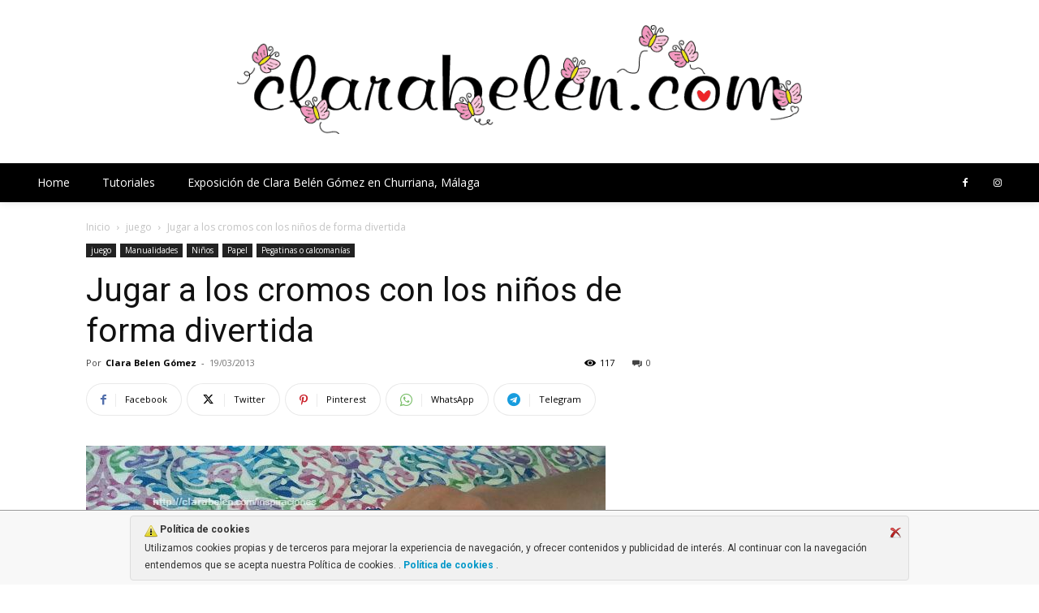

--- FILE ---
content_type: text/javascript
request_url: https://clarabelen.com/wp-content/plugins/spain-cookie-law/assets/js/cookie-check.js?ver=1.2.1
body_size: 1166
content:
/**
 * Libreria JavaScript para incluir el mensaje de advertencia del uso de cookies en la web.
 * Se incluye una cookie cuando el usuario entra en la web y si sigue navegando el valor de ésta cambia y 
 * el mensaje no vuelve a aparecer.
 * Al ser sólo una normativa a nivel de España, solo se mostrará esta advertencia y funcionalidad para los usuarios de este país.
 * Se necesita la librería jQuery para funcionar y el plugin jquery-cookie https://github.com/carhartl/jquery-cookie
 * Autor: Pedro Ventura http://www.pedroventura.com
 * Si lo consideras no dudes en aportar mejoras al código.
*/
var CookieLegal = {

	// variable que contiene el nombre de la web o blog, que se usará para setear la cookie
	web: null,

	// dias que durará la cookie. Por defecto 1 año
	duracionDias: 365,

	// si se quiere que dure mas de 1 año se usará esta variable para multiplicar por los años deseados
	anios: 1,

	// url pagina informativa sobre cookies
	pagePermanlink: null,
	// mensaje
	mensaje: null,
	// titulo página
	tituloPagina: null,

	// funcion para comprobar si el usuario es de España
	checkGeoUsuario: function _checkGeoUsuario( url, checkGeoip ) {
		if (checkGeoip == 'on') {
			jQuery.post( url, { action:"geo-ip" }, function( geoUsuario ) {
				var obj = jQuery.parseJSON( geoUsuario );
				if ( obj.country_name == 'ES' ) {
					CookieLegal.checkCookie();
					CookieLegal.cargaMensaje();
				}
			} );
		} else {
			CookieLegal.checkCookie();
			CookieLegal.cargaMensaje();
		}
	},

	// funcion que se encarga de crear y setear la cookie.
	// la duración de la cookie será de 1 año por
	checkCookie: function _checkCookie() {
		laCookie = CookieLegal.leerCookie();
		if ( isNaN( laCookie ) ) {
			CookieLegal.setearCookie( 1 );
		} else {
			CookieLegal.setearCookie( 2 );
		}
	},

	// crea la cookie con el valor asignado
	setearCookie: function _setearCookie( valor ) {
		jQuery.cookie( 'cookie_legal_' + CookieLegal.web, valor, { expires: CookieLegal.duracionDias * CookieLegal.anios, path: '/' } );
	},

	// funcion que se encarga de mostrar el mensaje legal
	// @todo: Posible mejora para sacar el texto y que se pueda configurar desde el dashboard de WP.
	cargaMensaje: function _cargaMensaje() {
		laCookie = CookieLegal.leerCookie();
		if ( laCookie != 2 ) {
			jQuery( 'body' ).prepend( '<div id="wrapperMensajeCookie" class="wrapperMensajeCookie"><div class="inner"><div class="textoLegalCookie"><p><strong>'+ CookieLegal.tituloPagina +'</strong></p><p> '+ CookieLegal.mensaje +' .<a href="'+ CookieLegal.pagePermanlink +'" target="_blank"> '+ CookieLegal.tituloPagina +'  </a>.</p><a onclick="jQuery(\'#wrapperMensajeCookie\').hide();" class="cerrarTextoLegalCookie" title="Cerrar"></a></div></div></div>' );
		}
	},

	// funcion para leer el valor de la cookie
	leerCookie: function _leerCookie() {
		laCookie = parseInt( jQuery.cookie( 'cookie_legal_' + CookieLegal.web ) );
		return laCookie;
	},

	// funcion de inicialización
	inicio: function _inicio( setup ) {
		this.web = setup.web;
		this.pagePermanlink = setup.pagePermanlink;
		this.mensaje = setup.mensaje;
		this.tituloPagina = setup.tituloPagina;
		laCookie = this.leerCookie();
		//cuando ya existe la cookie no hace falta seguir haciendo esta comprobacion
		if ( ( laCookie != 2 ) || ( isNaN( laCookie ) ) ) {
			this.checkGeoUsuario( setup.ajaxCallback, setup.checkGeoip );
		}
	}
};